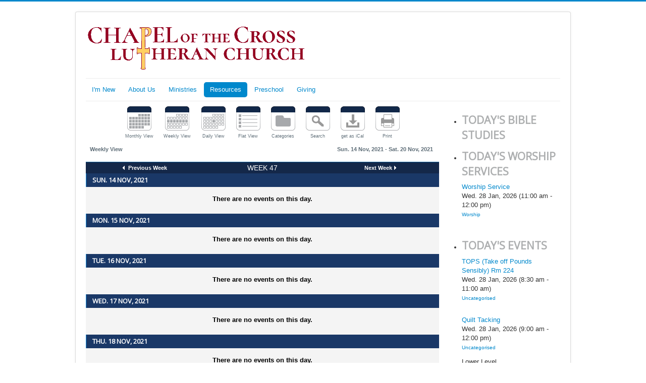

--- FILE ---
content_type: text/html; charset=utf-8
request_url: https://chapelofthecrosslutheran.org/index.php/mm-resources/calendar/week?date=2021-11-14
body_size: 6612
content:
<!DOCTYPE html>
<html lang="en-gb" dir="ltr">
<head>
	<meta name="viewport" content="width=device-width, initial-scale=1.0" />
	<meta charset="utf-8" />
	<base href="https://chapelofthecrosslutheran.org/index.php/mm-resources/calendar/week" />
	<meta name="keywords" content="Chapel of the Cross, Chapel, Cross, Lutheran, Church, St. Charles, St. Peters, MO, Missouri, Saint Charles, Saint Peters, LCMS, Traditional Service, Fellowship, Children, Sunday School, Bible Class, Ministries, Volunteer, Sermons, Message, Calendar, Missions, Community, Join, Resources, Whats Happening, Newsletter, Youth, Worship, preschool, Preschool, St. Charles, st charles" />
	<meta name="robots" content="noindex, nofollow" />
	<meta name="description" content="Chapel of the Cross Lutheran Church in St. Peters, Missouri (MO), Member Lutheran Church - Missouri Synod (LCMS)" />
	<meta name="generator" content="Joomla! - Open Source Content Management" />
	<title>Chapel of the Cross Lutheran - St Peters</title>
	<link href="/index.php/mm-resources/calendar/week?date=2021-11-14&amp;format=feed&amp;type=rss&amp;start=0" rel="alternate" type="application/rss+xml" title="RSS 2.0" />
	<link href="/index.php/mm-resources/calendar/week?date=2021-11-14&amp;format=feed&amp;type=atom&amp;start=0" rel="alternate" type="application/atom+xml" title="Atom 1.0" />
	<link href="/templates/protostar/favicon.ico" rel="shortcut icon" type="image/vnd.microsoft.icon" />
	<link href="/media/com_jcalpro/css/common.css" rel="stylesheet" />
	<link href="/media/com_jcalpro/css/default.css" rel="stylesheet" />
	<link href="/media/system/css/calendar-jos.css?b9cfe0797a26c381cd15de24e1fd4c0b" rel="stylesheet" title="Green" media="all" />
	<link href="/templates/protostar/css/template.css?b9cfe0797a26c381cd15de24e1fd4c0b" rel="stylesheet" />
	<link href="https://fonts.googleapis.com/css?family=Open+Sans" rel="stylesheet" />
	<link href="/templates/protostar/css/user.css?b9cfe0797a26c381cd15de24e1fd4c0b" rel="stylesheet" />
	<link href="/media/com_jcalpro/modules/flex/css/default.css" rel="stylesheet" />
	<link href="/media/com_jcalpro/modules/events/css/default.css" rel="stylesheet" />
	<style>

	h1, h2, h3, h4, h5, h6, .site-title {
		font-family: 'Open Sans', sans-serif;
	}
	body.site {
		border-top: 3px solid #0088cc;
		background-color: #ffffff;
	}
	a {
		color: #0088cc;
	}
	.nav-list > .active > a,
	.nav-list > .active > a:hover,
	.dropdown-menu li > a:hover,
	.dropdown-menu .active > a,
	.dropdown-menu .active > a:hover,
	.nav-pills > .active > a,
	.nav-pills > .active > a:hover,
	.btn-primary {
		background: #0088cc;
	}
	</style>
	<script type="application/json" class="joomla-script-options new">{"csrf.token":"bef70e9a3ec27c1e0164aa8e8fc8de6a","system.paths":{"root":"","base":""}}</script>
	<script src="/media/jui/js/jquery.min.js?b9cfe0797a26c381cd15de24e1fd4c0b"></script>
	<script src="/media/jui/js/jquery-noconflict.js?b9cfe0797a26c381cd15de24e1fd4c0b"></script>
	<script src="/media/jui/js/jquery-migrate.min.js?b9cfe0797a26c381cd15de24e1fd4c0b"></script>
	<script src="/media/jui/js/bootstrap.min.js?b9cfe0797a26c381cd15de24e1fd4c0b"></script>
	<script src="/media/com_jcalpro/js/jcalpro.min.js"></script>
	<script src="/media/system/js/calendar.js?b9cfe0797a26c381cd15de24e1fd4c0b"></script>
	<script src="/media/system/js/calendar-setup.js?b9cfe0797a26c381cd15de24e1fd4c0b"></script>
	<script src="/media/com_jcalpro/js/ajax.js"></script>
	<script src="/templates/protostar/js/template.js?b9cfe0797a26c381cd15de24e1fd4c0b"></script>
	<!--[if lt IE 9]><script src="/media/jui/js/html5.js?b9cfe0797a26c381cd15de24e1fd4c0b"></script><![endif]-->
	<script src="/media/system/js/mootools-core.js?b9cfe0797a26c381cd15de24e1fd4c0b"></script>
	<script src="/media/system/js/core.js?b9cfe0797a26c381cd15de24e1fd4c0b"></script>
	<script src="/media/system/js/mootools-more.js?b9cfe0797a26c381cd15de24e1fd4c0b"></script>
	<script>
Calendar._DN = ["Sunday","Monday","Tuesday","Wednesday","Thursday","Friday","Saturday","Sunday"]; Calendar._SDN = ["Sun","Mon","Tue","Wed","Thu","Fri","Sat","Sun"]; Calendar._FD = 0; Calendar._MN = ["January","February","March","April","May","June","July","August","September","October","November","December"]; Calendar._SMN = ["Jan","Feb","Mar","Apr","May","Jun","Jul","Aug","Sep","Oct","Nov","Dec"]; Calendar._TT = {"INFO":"About the Calendar","ABOUT":"DHTML Date\/Time Selector\n(c) dynarch.com 20022005 \/ Author: Mihai Bazon\nFor latest version visit: http:\/\/www.dynarch.com\/projects\/calendar\/\nDistributed under GNU LGPL.  See http:\/\/gnu.org\/licenses\/lgpl.html for details.\n\nDate selection:\n- Use the \u00ab and \u00bb buttons to select year\n- Use the < and > buttons to select month\n- Hold mouse button on any of the buttons above for faster selection.","ABOUT_TIME":"\n\nTime selection:\n Click on any of the time parts to increase it\n or Shiftclick to decrease it\n or click and drag for faster selection.","PREV_YEAR":"Select to move to the previous year. Select and hold for a list of years.","PREV_MONTH":"Select to move to the previous month. Select and hold for a list of the months.","GO_TODAY":"Go to today","NEXT_MONTH":"Select to move to the next month. Select and hold for a list of the months.","SEL_DATE":"Select a date.","DRAG_TO_MOVE":"Drag to move.","PART_TODAY":" Today ","DAY_FIRST":"Display %s first","WEEKEND":"0,6","CLOSE":"Close","TODAY":"Today","TIME_PART":"(Shift-)Select or Drag to change the value.","DEF_DATE_FORMAT":"%Y%m%d","TT_DATE_FORMAT":"%a, %b %e","WK":"wk","TIME":"Time:"};jQuery(function($) {
			 $('.hasTip').each(function() {
				var title = $(this).attr('title');
				if (title) {
					var parts = title.split('::', 2);
					var mtelement = document.id(this);
					mtelement.store('tip:title', parts[0]);
					mtelement.store('tip:text', parts[1]);
				}
			});
			var JTooltips = new Tips($('.hasTip').get(), {"maxTitleChars": 50,"fixed": false});
		});
	</script>

</head>
<body class="site com_jcalpro view-events layout-week no-task itemid-264">
	<!-- Body -->
	<div class="body" id="top">
		<div class="container">
			<!-- Header -->
			<header class="header" role="banner">
				<div class="header-inner clearfix">
					<a class="brand pull-left" href="/">
						<img src="https://chapelofthecrosslutheran.org/images/MainPage/Logo/logo.png" alt="Chapel of the Cross Lutheran - St Peters" />											</a>
					<div class="header-search pull-right">
						
					</div>
				</div>
			</header>
							<nav class="navigation" role="navigation">
					<div class="navbar pull-left">
						<a class="btn btn-navbar collapsed" data-toggle="collapse" data-target=".nav-collapse">
							<span class="element-invisible">Toggle Navigation</span>
							<span class="icon-bar"></span>
							<span class="icon-bar"></span>
							<span class="icon-bar"></span>
						</a>
					</div>
					<div class="nav-collapse">
						<ul class="nav menu nav-pills mod-list">
<li class="item-265 deeper parent"><a href="https://chapelofthecrosslutheran.org/index.php/i-m-new" >I'm New</a><ul class="nav-child unstyled small"><li class="item-266"><a href="/index.php/i-m-new/what-to-expect" >What To Expect</a></li><li class="item-225"><a href="/index.php/i-m-new/ourbeliefs" >Our Beliefs</a></li></ul></li><li class="item-218 deeper parent"><a href="/index.php/mm-about-us" >About Us</a><ul class="nav-child unstyled small"><li class="item-224"><a href="/index.php/mm-about-us/ourstaff" >Our Staff</a></li><li class="item-226"><a href="/index.php/mm-about-us/contactus" >Contact Us</a></li><li class="item-325"><a href="/index.php/mm-about-us/chapel-email-blasts" >EMail Blasts</a></li></ul></li><li class="item-219 deeper parent"><a href="/index.php/mm-ministries" >Ministries</a><ul class="nav-child unstyled small"><li class="item-256"><a href="/index.php/mm-ministries/children" >Children 0 - 12</a></li><li class="item-257"><a href="/index.php/mm-ministries/youth" >Youth 13 - 18</a></li><li class="item-321"><a href="/index.php/mm-ministries/adults" >Adults</a></li><li class="item-411"><a href="/index.php/mm-ministries/community-groups" >Community Groups</a></li><li class="item-332"><a href="/index.php/mm-ministries/music" >Music</a></li><li class="item-259"><a href="/index.php/mm-ministries/special-needs" >Special Needs</a></li><li class="item-260"><a href="/index.php/mm-ministries/missions" >Missionaries</a></li></ul></li><li class="item-220 active deeper parent"><a href="/index.php/mm-resources" >Resources</a><ul class="nav-child unstyled small"><li class="item-355"><a href="/index.php/online" >LiveStream</a></li><li class="item-267"><a href="https://chapelofthecrosslutheran.org/pdfs/wh/announcements.pdf" target="_blank" rel="noopener noreferrer">Announcements</a></li><li class="item-262"><a href="https://chapelofthecrosslutheran.org/pdfs/cl/newsletter.pdf" target="_blank" rel="noopener noreferrer">Newsletter</a></li><li class="item-264 current active"><a href="/index.php/mm-resources/calendar" >Calendar</a></li><li class="item-269"><a href="/index.php/mm-resources/lutheran-resources" >Lutheran Resources</a></li><li class="item-298"><a href="https://chapelofthecross.ctrn.co/" target="_blank" rel="noopener noreferrer">Membership Directory</a></li></ul></li><li class="item-221"><a href="http://www.cotcpreschool.com/" target="_blank" rel="noopener noreferrer">Preschool</a></li><li class="item-222"><a href="/index.php/mm-giving" >Giving</a></li></ul>

					</div>
				</nav>
						
			<div class="row-fluid">
								<main id="content" role="main" class="span9">
					<!-- Begin Content -->
					
					<div id="system-message-container">
	</div>

					
<div id="jcl_component" class="jcl_component jcl_bootstrap jcl_view_events jcl_layout_week">
<div class="jcl_toolbar">
		<div class="jcl_toolbar_buttons">
	<a title="Monthly View" href="/index.php/mm-resources/calendar?date=2021-11-01" class="jcl_toolbar_button jcl_toolbar_button_month">Monthly View</a>
<a title="Weekly View" href="/index.php/mm-resources/calendar/week?date=2021-11-14" class="jcl_toolbar_button jcl_toolbar_button_week">Weekly View</a>
<a title="Daily View" href="/index.php/mm-resources/calendar/day?date=2021-11-14" class="jcl_toolbar_button jcl_toolbar_button_day">Daily View</a>
<a title="Flat View" href="/index.php/mm-resources/calendar/flat?date=2021-11-01" class="jcl_toolbar_button jcl_toolbar_button_flat">Flat View</a>
<a title="Categories" href="/index.php/mm-resources/calendar/categories" class="jcl_toolbar_button jcl_toolbar_button_categories">Categories</a>
<a title="Search" href="/index.php/mm-resources/calendar/search" class="jcl_toolbar_button jcl_toolbar_button_search">Search</a>
<a title="get as iCal" href="https://chapelofthecrosslutheran.org/index.php/mm-resources/calendar/week?date=2021-11-14&amp;format=ical" class="jcl_toolbar_button jcl_toolbar_button_ical noajax">get as iCal</a>
<a title="Print" href="https://chapelofthecrosslutheran.org/index.php/mm-resources/calendar/week?date=2021-11-14&amp;tmpl=component&amp;print=1" class="jcl_toolbar_button jcl_toolbar_button_print noajax" rel="nofollow" onclick="jclPrintWindow=window.open(&#039;\x68\x74\x74\x70\x73\x3a\x2f\x2f\x63\x68\x61\x70\x65\x6c\x6f\x66\x74\x68\x65\x63\x72\x6f\x73\x73\x6c\x75\x74\x68\x65\x72\x61\x6e\x2e\x6f\x72\x67\x2f\x69\x6e\x64\x65\x78\x2e\x70\x68\x70\x2f\x6d\x6d\x2d\x72\x65\x73\x6f\x75\x72\x63\x65\x73\x2f\x63\x61\x6c\x65\x6e\x64\x61\x72\x2f\x77\x65\x65\x6b\x3f\x64\x61\x74\x65\x3d\x32\x30\x32\x31\x2d\x31\x31\x2d\x31\x34\x26\x74\x6d\x70\x6c\x3d\x63\x6f\x6d\x70\x6f\x6e\x65\x6e\x74\x26\x70\x72\x69\x6e\x74\x3d\x31&#039;,&#039;jclPrintWindow&#039;,&#039;toolbar=no,location=no,directories=no,status=no,menubar=yes,scrollbars=yes,resizable=yes,width=800,height=600&#039;); return false;" target="_blank">Print</a>
	</div>
		</div>
	<div class="jcl_week">
		<div class="jcl_center">
			<div class="jcl_mainview">
<div class="jcl_subtitlebar">
	<div class="jcl_left">Weekly View</div>
	<div class="jcl_right ajaxheader">Sun. 14 Nov, 2021 - Sat. 20 Nov, 2021</div>
	<div class="jcl_clear"><!--  --></div>
</div>
<div class="jcl_navbar">
	<div class="jcl_nav jcl_previous jcl_left">
		&nbsp;<a class="ajaxlayoutlink ajaxprev" href="/index.php/mm-resources/calendar/week?date=2021-11-07">
		Previous Week</a>
	</div>
	<div class="jcl_nav jcl_current jcl_left">
		<div class="ajaxcurrent" id="jcl_nav_calendar_date_button">Week 47</div>
		<input type="hidden" id="jcl_nav_calendar_date" value="" />
	</div>
	<div class="jcl_nav jcl_next jcl_left">
		<a class="ajaxlayoutlink ajaxnext" href="/index.php/mm-resources/calendar/week?date=2021-11-21">
		Next Week</a>&nbsp;
	</div>
	<div class="jcl_clear"><!--  --></div>
</div>
<div class="jcl_clear"><!--  --></div>
<script type="text/javascript">
JCalPro.onLoad(function(){
	Calendar.setup({
		inputField: 'jcl_nav_calendar_date',
		ifFormat: '%Y-%m-%d',
		button: 'jcl_nav_calendar_date_button',
		align: "Bl",
		singleClick: true,
		date: new Date('2021-11-14'),
		onUpdate: function(cal) {
			var yyyy = cal.date.getFullYear().toString()
			,   mm   = (cal.date.getMonth()+1).toString()
			,   dd   = cal.date.getDate().toString()
			,   date = yyyy + '-' + (mm[1]?mm:"0"+mm[0]) + '-' + (dd[1]?dd:"0"+dd[0])
			;
			if ('undefined' == typeof window.jcl_ajax_mode_active) {
				var url = window.location.href;
				// no variables at all
				if (!url.match(/\?/)) {
					window.location.href = url + '?date=' + date;
				}
				// variables
				else {
					if (url.match(/date\=/)) {
						url = url.replace(/date\=[0-9]{4}\-[0-9]{2}\-[0-9]{2}/, 'date=' + date);
						window.location.href = url;
					}
					else {
						window.location.href = url + '&date=' + date;
					}
				}
				return;
			}
			window.location.hash = date;
		}
	});
});
</script>
<div id="jcl_layout_body">	<h2 class="jcl_header"><a id="w1" name="w1"><!--  --></a>Sun. 14 Nov, 2021</h2>
<div class="jcl_row">
	<div class="jcl_message">There are no events on this day.</div>
</div>
	<h2 class="jcl_header"><a id="w2" name="w2"><!--  --></a>Mon. 15 Nov, 2021</h2>
<div class="jcl_row">
	<div class="jcl_message">There are no events on this day.</div>
</div>
	<h2 class="jcl_header"><a id="w3" name="w3"><!--  --></a>Tue. 16 Nov, 2021</h2>
<div class="jcl_row">
	<div class="jcl_message">There are no events on this day.</div>
</div>
	<h2 class="jcl_header"><a id="w4" name="w4"><!--  --></a>Wed. 17 Nov, 2021</h2>
<div class="jcl_row">
	<div class="jcl_message">There are no events on this day.</div>
</div>
	<h2 class="jcl_header"><a id="w5" name="w5"><!--  --></a>Thu. 18 Nov, 2021</h2>
<div class="jcl_row">
	<div class="jcl_message">There are no events on this day.</div>
</div>
	<h2 class="jcl_header"><a id="w6" name="w6"><!--  --></a>Fri. 19 Nov, 2021</h2>
<div class="jcl_row">
	<div class="jcl_message">There are no events on this day.</div>
</div>
	<h2 class="jcl_header"><a id="w7" name="w7"><!--  --></a>Sat. 20 Nov, 2021</h2>
<div class="jcl_row">
	<div class="jcl_message">There are no events on this day.</div>
</div>
<div class="jcal_categories">
	<h3>Categories</h3>
		<div class="jcal_category">
		<div class="jcal_category_color" style="background-color: #d7f705">&nbsp;</div>
		<div class="jcal_category_title"><a href="/index.php/mm-resources/calendar/57-andrew-pelley-library">Andrew Pelley Library</a></div>
	</div>
		<div class="jcal_category">
		<div class="jcal_category_color" style="background-color: #342aeb">&nbsp;</div>
		<div class="jcal_category_title"><a href="/index.php/mm-resources/calendar/58-bible-studies">Bible Studies</a></div>
	</div>
		<div class="jcal_category">
		<div class="jcal_category_color" style="background-color: #2184cd">&nbsp;</div>
		<div class="jcal_category_title"><a href="/index.php/mm-resources/calendar/42-gym">Gym</a></div>
	</div>
		<div class="jcal_category">
		<div class="jcal_category_color" style="background-color: #21cf6f">&nbsp;</div>
		<div class="jcal_category_title"><a href="/index.php/mm-resources/calendar/60-girlfriend-gathering">Girlfriend Gathering</a></div>
	</div>
		<div class="jcal_category">
		<div class="jcal_category_color" style="background-color: #2184cd">&nbsp;</div>
		<div class="jcal_category_title"><a href="/index.php/mm-resources/calendar/62-music-ministry">Music Ministry</a></div>
	</div>
		<div class="jcal_category">
		<div class="jcal_category_color" style="background-color: #9821cf">&nbsp;</div>
		<div class="jcal_category_title"><a href="/index.php/mm-resources/calendar/63-preschool">Preschool</a></div>
	</div>
		<div class="jcal_category">
		<div class="jcal_category_color" style="background-color: #2228d6">&nbsp;</div>
		<div class="jcal_category_title"><a href="/index.php/mm-resources/calendar/61-youth-group">Youth Group</a></div>
	</div>
		<div class="jcal_category">
		<div class="jcal_category_color" style="background-color: #21cf7e">&nbsp;</div>
		<div class="jcal_category_title"><a href="/index.php/mm-resources/calendar/64-worship">Worship</a></div>
	</div>
		<div class="jcal_category">
		<div class="jcal_category_color" style="background-color: #e5f771">&nbsp;</div>
		<div class="jcal_category_title"><a href="/index.php/mm-resources/calendar/38-uncategorised">Uncategorised</a></div>
	</div>
		<div class="jcal_category">
		<div class="jcal_category_color" style="background-color: #2184cd">&nbsp;</div>
		<div class="jcal_category_title"><a href="/index.php/mm-resources/calendar/38-uncategorised/82-kitchen">Kitchen</a></div>
	</div>
		<div class="jcal_category">
		<div class="jcal_category_color" style="background-color: #4c83eb">&nbsp;</div>
		<div class="jcal_category_title"><a href="/index.php/mm-resources/calendar/65-advent">Mid-Week Advent Worship Service</a></div>
	</div>
		<div class="jcal_category">
		<div class="jcal_category_color" style="background-color: #21cf6f">&nbsp;</div>
		<div class="jcal_category_title"><a href="/index.php/mm-resources/calendar/74-men-s-ministry">Men&#039;s Ministry</a></div>
	</div>
		<div class="jcal_category">
		<div class="jcal_category_color" style="background-color: #21cf6f">&nbsp;</div>
		<div class="jcal_category_title"><a href="/index.php/mm-resources/calendar/75-women-s-ministry">Women&#039;s Ministry</a></div>
	</div>
		<div class="jcal_category">
		<div class="jcal_category_color" style="background-color: #2184cd">&nbsp;</div>
		<div class="jcal_category_title"><a href="/index.php/mm-resources/calendar/79-community-groups">Community Groups</a></div>
	</div>
		<div class="jcl_clear"><!--  --></div>
</div>
</div>			</div>
		</div>

<div class="jcl_search_form jcl_center">
	<h3>Search Calendar</h3>
	<div class="jcl_search_form_search">
		<form action="/index.php/mm-resources/calendar/search-search" method="post">
			<input type="text" name="searchword" class="inputbox" value="Type in some keywords..." onfocus="if(this.value == '\x54\x79\x70\x65\x20\x69\x6e\x20\x73\x6f\x6d\x65\x20\x6b\x65\x79\x77\x6f\x72\x64\x73\x2e\x2e\x2e') this.value='';" onblur="if(!this.value) this.value = '\x54\x79\x70\x65\x20\x69\x6e\x20\x73\x6f\x6d\x65\x20\x6b\x65\x79\x77\x6f\x72\x64\x73\x2e\x2e\x2e';" size="25" />
			<input type="submit" value="Go" class="button" />
		</form>
	</div>
</div>

	</div>

</div>


					<div class="clearfix"></div>
					
					<!-- End Content -->
				</main>
									<div id="aside" class="span3">
						<!-- Begin Right Sidebar -->
						<div id="jcalpro_flex_182" class="jcalpro_flex jcalpro_flex_vertical">
<ul><li class="jcalpro_flex_pane">
				<h4>Today&#039;s Bible Studies</h4><div class="jcalpro_events">
    </div>
</li><li class="jcalpro_flex_pane">
				<h4>Today&#039;s Worship Services</h4><div class="jcalpro_events">
        <ul class="jcalpro_events">
                    <li class="jcalpro_events_event jcalpro_cal_icon_0">
                
                <div class="jcalpro_events_col_details">
                                        <span class="jcalpro_events_link"><a href="/index.php/mm-resources/calendar/64-worship/33358-worship-service" title="Worship Service">Worship Service</a></span><span class="jcalpro_events_date">Wed. 28 Jan, 2026 (11:00 am - 12:00 pm)</span><span class="jcalpro_events_category"><a href="/index.php/mm-resources/calendar/64-worship" >Worship</a></span><span class="jcalpro_events_description"></span>                </div><!-- .jcalpro_events_col_details -->
            </li>
                    </ul>
        </div>
</li><li class="jcalpro_flex_pane">
				<h4>Today&#039;s Events</h4><div class="jcalpro_events">
        <ul class="jcalpro_events">
                    <li class="jcalpro_events_event jcalpro_cal_icon_0">
                
                <div class="jcalpro_events_col_details">
                                        <span class="jcalpro_events_link"><a href="/index.php/mm-resources/calendar/38-uncategorised/42500-tops-take-off-pounds-sensibly-rm-224" title="TOPS (Take off Pounds Sensibly) Rm 224">TOPS (Take off Pounds Sensibly) Rm 224</a></span><span class="jcalpro_events_date">Wed. 28 Jan, 2026 (8:30 am - 11:00 am)</span><span class="jcalpro_events_category"><a href="/index.php/mm-resources/calendar/38-uncategorised" >Uncategorised</a></span><span class="jcalpro_events_description"></span>                </div><!-- .jcalpro_events_col_details -->
            </li>
                        <li class="jcalpro_events_event jcalpro_cal_icon_0">
                
                <div class="jcalpro_events_col_details">
                                        <span class="jcalpro_events_link"><a href="/index.php/mm-resources/calendar/38-uncategorised/49092-quilt-tacking" title="Quilt Tacking">Quilt Tacking</a></span><span class="jcalpro_events_date">Wed. 28 Jan, 2026 (9:00 am - 12:00 pm)</span><span class="jcalpro_events_category"><a href="/index.php/mm-resources/calendar/38-uncategorised" >Uncategorised</a></span><span class="jcalpro_events_description">Lower Level </span>                </div><!-- .jcalpro_events_col_details -->
            </li>
                        <li class="jcalpro_events_event jcalpro_cal_icon_0">
                
                <div class="jcalpro_events_col_details">
                                        <span class="jcalpro_events_link"><a href="/index.php/mm-resources/calendar/38-uncategorised/48096-aa-room-114" title="AA Room 114">AA Room 114</a></span><span class="jcalpro_events_date">Wed. 28 Jan, 2026 (9:30 am - 11:00 am)</span><span class="jcalpro_events_category"><a href="/index.php/mm-resources/calendar/38-uncategorised" >Uncategorised</a></span><span class="jcalpro_events_description"></span>                </div><!-- .jcalpro_events_col_details -->
            </li>
                        <li class="jcalpro_events_event jcalpro_cal_icon_0">
                
                <div class="jcalpro_events_col_details">
                                        <span class="jcalpro_events_link"><a href="/index.php/mm-resources/calendar/42-gym/48556-zumba-in-gym" title="Zumba in Gym">Zumba in Gym</a></span><span class="jcalpro_events_date">Wed. 28 Jan, 2026 (4:15 pm - 5:15 pm)</span><span class="jcalpro_events_category"><a href="/index.php/mm-resources/calendar/42-gym" >Gym</a></span><span class="jcalpro_events_description">Robbie</span>                </div><!-- .jcalpro_events_col_details -->
            </li>
                        <li class="jcalpro_events_event jcalpro_cal_icon_0">
                
                <div class="jcalpro_events_col_details">
                                        <span class="jcalpro_events_link"><a href="/index.php/mm-resources/calendar/61-youth-group/49407-confirmation-winter-module" title="Confirmation Winter Module">Confirmation Winter Module</a></span><span class="jcalpro_events_date">Wed. 28 Jan, 2026 (6:30 pm - 8:00 pm)</span><span class="jcalpro_events_category"><a href="/index.php/mm-resources/calendar/61-youth-group" >Youth Group</a></span><span class="jcalpro_events_description"></span>                </div><!-- .jcalpro_events_col_details -->
            </li>
                    </ul>
        </div>
</li></ul>	<div class="clr clear"></div>

	
</div>

						<!-- End Right Sidebar -->
					</div>
							</div>
		</div>
	</div>
	<!-- Footer -->
	<footer class="footer" role="contentinfo">
		<div class="container">
			<hr />
			
			<p class="pull-right">
				<a href="#top" id="back-top">
					Back to Top				</a>
			</p>
			<p>
				&copy; 2026 Chapel of the Cross Lutheran - St Peters			</p>
		</div>
	</footer>
	
<noscript><strong>JavaScript is currently disabled.</strong>Please enable it for a better experience of <a href="http://2glux.com/projects/jumi">Jumi</a>.</noscript></body>
</html>


--- FILE ---
content_type: text/html; charset=utf-8
request_url: https://chapelofthecrosslutheran.org/index.php/mm-resources/calendar/week?date=2021-11-14
body_size: 1436
content:
	<h2 class="jcl_header"><a id="w1" name="w1"><!--  --></a>Sun. 7 Nov, 2021</h2>
<div class="jcl_row">
	<div class="jcl_message">There are no events on this day.</div>
</div>
	<h2 class="jcl_header"><a id="w2" name="w2"><!--  --></a>Mon. 8 Nov, 2021</h2>
<div class="jcl_row">
	<div class="jcl_message">There are no events on this day.</div>
</div>
	<h2 class="jcl_header"><a id="w3" name="w3"><!--  --></a>Tue. 9 Nov, 2021</h2>
<div class="jcl_row">
	<div class="jcl_message">There are no events on this day.</div>
</div>
	<h2 class="jcl_header"><a id="w4" name="w4"><!--  --></a>Wed. 10 Nov, 2021</h2>
<div class="jcl_row">
	<div class="jcl_message">There are no events on this day.</div>
</div>
	<h2 class="jcl_header"><a id="w5" name="w5"><!--  --></a>Thu. 11 Nov, 2021</h2>
<div class="jcl_row">
	<div class="jcl_message">There are no events on this day.</div>
</div>
	<h2 class="jcl_header"><a id="w6" name="w6"><!--  --></a>Fri. 12 Nov, 2021</h2>
<div class="jcl_row">
	<div class="jcl_message">There are no events on this day.</div>
</div>
	<h2 class="jcl_header"><a id="w7" name="w7"><!--  --></a>Sat. 13 Nov, 2021</h2>
<div class="jcl_row">
	<div class="jcl_message">There are no events on this day.</div>
</div>
<div class="jcal_categories">
	<h3>Categories</h3>
		<div class="jcal_category">
		<div class="jcal_category_color" style="background-color: #d7f705">&nbsp;</div>
		<div class="jcal_category_title"><a href="/index.php/mm-resources/calendar/57-andrew-pelley-library">Andrew Pelley Library</a></div>
	</div>
		<div class="jcal_category">
		<div class="jcal_category_color" style="background-color: #342aeb">&nbsp;</div>
		<div class="jcal_category_title"><a href="/index.php/mm-resources/calendar/58-bible-studies">Bible Studies</a></div>
	</div>
		<div class="jcal_category">
		<div class="jcal_category_color" style="background-color: #2184cd">&nbsp;</div>
		<div class="jcal_category_title"><a href="/index.php/mm-resources/calendar/42-gym">Gym</a></div>
	</div>
		<div class="jcal_category">
		<div class="jcal_category_color" style="background-color: #21cf6f">&nbsp;</div>
		<div class="jcal_category_title"><a href="/index.php/mm-resources/calendar/60-girlfriend-gathering">Girlfriend Gathering</a></div>
	</div>
		<div class="jcal_category">
		<div class="jcal_category_color" style="background-color: #2184cd">&nbsp;</div>
		<div class="jcal_category_title"><a href="/index.php/mm-resources/calendar/62-music-ministry">Music Ministry</a></div>
	</div>
		<div class="jcal_category">
		<div class="jcal_category_color" style="background-color: #9821cf">&nbsp;</div>
		<div class="jcal_category_title"><a href="/index.php/mm-resources/calendar/63-preschool">Preschool</a></div>
	</div>
		<div class="jcal_category">
		<div class="jcal_category_color" style="background-color: #2228d6">&nbsp;</div>
		<div class="jcal_category_title"><a href="/index.php/mm-resources/calendar/61-youth-group">Youth Group</a></div>
	</div>
		<div class="jcal_category">
		<div class="jcal_category_color" style="background-color: #21cf7e">&nbsp;</div>
		<div class="jcal_category_title"><a href="/index.php/mm-resources/calendar/64-worship">Worship</a></div>
	</div>
		<div class="jcal_category">
		<div class="jcal_category_color" style="background-color: #e5f771">&nbsp;</div>
		<div class="jcal_category_title"><a href="/index.php/mm-resources/calendar/38-uncategorised">Uncategorised</a></div>
	</div>
		<div class="jcal_category">
		<div class="jcal_category_color" style="background-color: #2184cd">&nbsp;</div>
		<div class="jcal_category_title"><a href="/index.php/mm-resources/calendar/38-uncategorised/82-kitchen">Kitchen</a></div>
	</div>
		<div class="jcal_category">
		<div class="jcal_category_color" style="background-color: #4c83eb">&nbsp;</div>
		<div class="jcal_category_title"><a href="/index.php/mm-resources/calendar/65-advent">Mid-Week Advent Worship Service</a></div>
	</div>
		<div class="jcal_category">
		<div class="jcal_category_color" style="background-color: #21cf6f">&nbsp;</div>
		<div class="jcal_category_title"><a href="/index.php/mm-resources/calendar/74-men-s-ministry">Men&#039;s Ministry</a></div>
	</div>
		<div class="jcal_category">
		<div class="jcal_category_color" style="background-color: #21cf6f">&nbsp;</div>
		<div class="jcal_category_title"><a href="/index.php/mm-resources/calendar/75-women-s-ministry">Women&#039;s Ministry</a></div>
	</div>
		<div class="jcal_category">
		<div class="jcal_category_color" style="background-color: #2184cd">&nbsp;</div>
		<div class="jcal_category_title"><a href="/index.php/mm-resources/calendar/79-community-groups">Community Groups</a></div>
	</div>
		<div class="jcl_clear"><!--  --></div>
</div>
<div style="display:none;">
	<form action="" method="post" id="jcl_layout_values">
		<input type="hidden" id="jcl_layout_value_next_href" value="#2021-11-14" />
		<input type="hidden" id="jcl_layout_value_next_text" value="Next Week" />
		<input type="hidden" id="jcl_layout_value_prev_href" value="#2021-10-31" />
		<input type="hidden" id="jcl_layout_value_prev_text" value="Previous Week" />
		<input type="hidden" id="jcl_layout_value_header_text" value="Sun. 7 Nov, 2021 - Sat. 13 Nov, 2021" />
		<input type="hidden" id="jcl_layout_value_current_text" value="Week 46" />
		<input type="hidden" id="jcl_layout_value_date" value="2021-11-07" />
		<div id="jcl_layout_toolbar"><div class="jcl_toolbar">
		<div class="jcl_toolbar_buttons">
	<a title="Monthly View" href="/index.php/mm-resources/calendar?date=2021-11-01" class="jcl_toolbar_button jcl_toolbar_button_month">Monthly View</a>
<a title="Weekly View" href="/index.php/mm-resources/calendar/week?date=2021-11-07" class="jcl_toolbar_button jcl_toolbar_button_week">Weekly View</a>
<a title="Daily View" href="/index.php/mm-resources/calendar/day?date=2021-11-07" class="jcl_toolbar_button jcl_toolbar_button_day">Daily View</a>
<a title="Flat View" href="/index.php/mm-resources/calendar/flat?date=2021-11-01" class="jcl_toolbar_button jcl_toolbar_button_flat">Flat View</a>
<a title="Categories" href="/index.php/mm-resources/calendar/categories" class="jcl_toolbar_button jcl_toolbar_button_categories">Categories</a>
<a title="Search" href="/index.php/mm-resources/calendar/search" class="jcl_toolbar_button jcl_toolbar_button_search">Search</a>
<a title="get as iCal" href="https://chapelofthecrosslutheran.org/index.php/mm-resources/calendar/week?date=2021-11-07&amp;format=ical" class="jcl_toolbar_button jcl_toolbar_button_ical noajax">get as iCal</a>
<a title="Print" href="https://chapelofthecrosslutheran.org/index.php/mm-resources/calendar/week?date=2021-11-07&amp;tmpl=component&amp;print=1" class="jcl_toolbar_button jcl_toolbar_button_print noajax" rel="nofollow" onclick="jclPrintWindow=window.open(&#039;\x68\x74\x74\x70\x73\x3a\x2f\x2f\x63\x68\x61\x70\x65\x6c\x6f\x66\x74\x68\x65\x63\x72\x6f\x73\x73\x6c\x75\x74\x68\x65\x72\x61\x6e\x2e\x6f\x72\x67\x2f\x69\x6e\x64\x65\x78\x2e\x70\x68\x70\x2f\x6d\x6d\x2d\x72\x65\x73\x6f\x75\x72\x63\x65\x73\x2f\x63\x61\x6c\x65\x6e\x64\x61\x72\x2f\x77\x65\x65\x6b\x3f\x64\x61\x74\x65\x3d\x32\x30\x32\x31\x2d\x31\x31\x2d\x30\x37\x26\x74\x6d\x70\x6c\x3d\x63\x6f\x6d\x70\x6f\x6e\x65\x6e\x74\x26\x70\x72\x69\x6e\x74\x3d\x31&#039;,&#039;jclPrintWindow&#039;,&#039;toolbar=no,location=no,directories=no,status=no,menubar=yes,scrollbars=yes,resizable=yes,width=800,height=600&#039;); return false;" target="_blank">Print</a>
	</div>
		</div>
</div>
	</form>
</div>


--- FILE ---
content_type: text/html; charset=utf-8
request_url: https://chapelofthecrosslutheran.org/index.php/mm-resources/calendar/week?date=2021-11-14
body_size: 1431
content:
	<h2 class="jcl_header"><a id="w1" name="w1"><!--  --></a>Sun. 21 Nov, 2021</h2>
<div class="jcl_row">
	<div class="jcl_message">There are no events on this day.</div>
</div>
	<h2 class="jcl_header"><a id="w2" name="w2"><!--  --></a>Mon. 22 Nov, 2021</h2>
<div class="jcl_row">
	<div class="jcl_message">There are no events on this day.</div>
</div>
	<h2 class="jcl_header"><a id="w3" name="w3"><!--  --></a>Tue. 23 Nov, 2021</h2>
<div class="jcl_row">
	<div class="jcl_message">There are no events on this day.</div>
</div>
	<h2 class="jcl_header"><a id="w4" name="w4"><!--  --></a>Wed. 24 Nov, 2021</h2>
<div class="jcl_row">
	<div class="jcl_message">There are no events on this day.</div>
</div>
	<h2 class="jcl_header"><a id="w5" name="w5"><!--  --></a>Thu. 25 Nov, 2021</h2>
<div class="jcl_row">
	<div class="jcl_message">There are no events on this day.</div>
</div>
	<h2 class="jcl_header"><a id="w6" name="w6"><!--  --></a>Fri. 26 Nov, 2021</h2>
<div class="jcl_row">
	<div class="jcl_message">There are no events on this day.</div>
</div>
	<h2 class="jcl_header"><a id="w7" name="w7"><!--  --></a>Sat. 27 Nov, 2021</h2>
<div class="jcl_row">
	<div class="jcl_message">There are no events on this day.</div>
</div>
<div class="jcal_categories">
	<h3>Categories</h3>
		<div class="jcal_category">
		<div class="jcal_category_color" style="background-color: #d7f705">&nbsp;</div>
		<div class="jcal_category_title"><a href="/index.php/mm-resources/calendar/57-andrew-pelley-library">Andrew Pelley Library</a></div>
	</div>
		<div class="jcal_category">
		<div class="jcal_category_color" style="background-color: #342aeb">&nbsp;</div>
		<div class="jcal_category_title"><a href="/index.php/mm-resources/calendar/58-bible-studies">Bible Studies</a></div>
	</div>
		<div class="jcal_category">
		<div class="jcal_category_color" style="background-color: #2184cd">&nbsp;</div>
		<div class="jcal_category_title"><a href="/index.php/mm-resources/calendar/42-gym">Gym</a></div>
	</div>
		<div class="jcal_category">
		<div class="jcal_category_color" style="background-color: #21cf6f">&nbsp;</div>
		<div class="jcal_category_title"><a href="/index.php/mm-resources/calendar/60-girlfriend-gathering">Girlfriend Gathering</a></div>
	</div>
		<div class="jcal_category">
		<div class="jcal_category_color" style="background-color: #2184cd">&nbsp;</div>
		<div class="jcal_category_title"><a href="/index.php/mm-resources/calendar/62-music-ministry">Music Ministry</a></div>
	</div>
		<div class="jcal_category">
		<div class="jcal_category_color" style="background-color: #9821cf">&nbsp;</div>
		<div class="jcal_category_title"><a href="/index.php/mm-resources/calendar/63-preschool">Preschool</a></div>
	</div>
		<div class="jcal_category">
		<div class="jcal_category_color" style="background-color: #2228d6">&nbsp;</div>
		<div class="jcal_category_title"><a href="/index.php/mm-resources/calendar/61-youth-group">Youth Group</a></div>
	</div>
		<div class="jcal_category">
		<div class="jcal_category_color" style="background-color: #21cf7e">&nbsp;</div>
		<div class="jcal_category_title"><a href="/index.php/mm-resources/calendar/64-worship">Worship</a></div>
	</div>
		<div class="jcal_category">
		<div class="jcal_category_color" style="background-color: #e5f771">&nbsp;</div>
		<div class="jcal_category_title"><a href="/index.php/mm-resources/calendar/38-uncategorised">Uncategorised</a></div>
	</div>
		<div class="jcal_category">
		<div class="jcal_category_color" style="background-color: #2184cd">&nbsp;</div>
		<div class="jcal_category_title"><a href="/index.php/mm-resources/calendar/38-uncategorised/82-kitchen">Kitchen</a></div>
	</div>
		<div class="jcal_category">
		<div class="jcal_category_color" style="background-color: #4c83eb">&nbsp;</div>
		<div class="jcal_category_title"><a href="/index.php/mm-resources/calendar/65-advent">Mid-Week Advent Worship Service</a></div>
	</div>
		<div class="jcal_category">
		<div class="jcal_category_color" style="background-color: #21cf6f">&nbsp;</div>
		<div class="jcal_category_title"><a href="/index.php/mm-resources/calendar/74-men-s-ministry">Men&#039;s Ministry</a></div>
	</div>
		<div class="jcal_category">
		<div class="jcal_category_color" style="background-color: #21cf6f">&nbsp;</div>
		<div class="jcal_category_title"><a href="/index.php/mm-resources/calendar/75-women-s-ministry">Women&#039;s Ministry</a></div>
	</div>
		<div class="jcal_category">
		<div class="jcal_category_color" style="background-color: #2184cd">&nbsp;</div>
		<div class="jcal_category_title"><a href="/index.php/mm-resources/calendar/79-community-groups">Community Groups</a></div>
	</div>
		<div class="jcl_clear"><!--  --></div>
</div>
<div style="display:none;">
	<form action="" method="post" id="jcl_layout_values">
		<input type="hidden" id="jcl_layout_value_next_href" value="#2021-11-28" />
		<input type="hidden" id="jcl_layout_value_next_text" value="Next Week" />
		<input type="hidden" id="jcl_layout_value_prev_href" value="#2021-11-14" />
		<input type="hidden" id="jcl_layout_value_prev_text" value="Previous Week" />
		<input type="hidden" id="jcl_layout_value_header_text" value="Sun. 21 Nov, 2021 - Sat. 27 Nov, 2021" />
		<input type="hidden" id="jcl_layout_value_current_text" value="Week 48" />
		<input type="hidden" id="jcl_layout_value_date" value="2021-11-21" />
		<div id="jcl_layout_toolbar"><div class="jcl_toolbar">
		<div class="jcl_toolbar_buttons">
	<a title="Monthly View" href="/index.php/mm-resources/calendar?date=2021-11-01" class="jcl_toolbar_button jcl_toolbar_button_month">Monthly View</a>
<a title="Weekly View" href="/index.php/mm-resources/calendar/week?date=2021-11-21" class="jcl_toolbar_button jcl_toolbar_button_week">Weekly View</a>
<a title="Daily View" href="/index.php/mm-resources/calendar/day?date=2021-11-21" class="jcl_toolbar_button jcl_toolbar_button_day">Daily View</a>
<a title="Flat View" href="/index.php/mm-resources/calendar/flat?date=2021-11-01" class="jcl_toolbar_button jcl_toolbar_button_flat">Flat View</a>
<a title="Categories" href="/index.php/mm-resources/calendar/categories" class="jcl_toolbar_button jcl_toolbar_button_categories">Categories</a>
<a title="Search" href="/index.php/mm-resources/calendar/search" class="jcl_toolbar_button jcl_toolbar_button_search">Search</a>
<a title="get as iCal" href="https://chapelofthecrosslutheran.org/index.php/mm-resources/calendar/week?date=2021-11-21&amp;format=ical" class="jcl_toolbar_button jcl_toolbar_button_ical noajax">get as iCal</a>
<a title="Print" href="https://chapelofthecrosslutheran.org/index.php/mm-resources/calendar/week?date=2021-11-21&amp;tmpl=component&amp;print=1" class="jcl_toolbar_button jcl_toolbar_button_print noajax" rel="nofollow" onclick="jclPrintWindow=window.open(&#039;\x68\x74\x74\x70\x73\x3a\x2f\x2f\x63\x68\x61\x70\x65\x6c\x6f\x66\x74\x68\x65\x63\x72\x6f\x73\x73\x6c\x75\x74\x68\x65\x72\x61\x6e\x2e\x6f\x72\x67\x2f\x69\x6e\x64\x65\x78\x2e\x70\x68\x70\x2f\x6d\x6d\x2d\x72\x65\x73\x6f\x75\x72\x63\x65\x73\x2f\x63\x61\x6c\x65\x6e\x64\x61\x72\x2f\x77\x65\x65\x6b\x3f\x64\x61\x74\x65\x3d\x32\x30\x32\x31\x2d\x31\x31\x2d\x32\x31\x26\x74\x6d\x70\x6c\x3d\x63\x6f\x6d\x70\x6f\x6e\x65\x6e\x74\x26\x70\x72\x69\x6e\x74\x3d\x31&#039;,&#039;jclPrintWindow&#039;,&#039;toolbar=no,location=no,directories=no,status=no,menubar=yes,scrollbars=yes,resizable=yes,width=800,height=600&#039;); return false;" target="_blank">Print</a>
	</div>
		</div>
</div>
	</form>
</div>


--- FILE ---
content_type: text/css
request_url: https://chapelofthecrosslutheran.org/media/com_jcalpro/css/common.css
body_size: 8963
content:
/**
 * @package   JCalPro
 * @contact   www.joomlashack.com, help@joomlashack.com
 * @copyright 2006-2012 Anything-Digital.com
 * @copyright 2016-2019 Joomlashack.com. All rights reserved
 * @license   http://www.gnu.org/licenses/gpl.html GNU/GPL
 *
 * This file is part of JCalPro.
 *
 * JCalPro is free software: you can redistribute it and/or modify
 * it under the terms of the GNU General Public License as published by
 * the Free Software Foundation, either version 2 of the License, or
 * (at your option) any later version.
 *
 * JCalPro is distributed in the hope that it will be useful,
 * but WITHOUT ANY WARRANTY; without even the implied warranty of
 * MERCHANTABILITY or FITNESS FOR A PARTICULAR PURPOSE.  See the
 * GNU General Public License for more details.
 *
 * You should have received a copy of the GNU General Public License
 * along with JCalPro.  If not, see <http://www.gnu.org/licenses/>.
 */

/* generic reset styles, as we should handle our own borders in the themes */
#jcl_component table, #jcl_component tr, #jcl_component td {
	border: 0 none;
}

/* Frontend editing */
#jcl_component #event-form #jform_title {
    box-sizing: border-box;
    min-height: 30px;
}
#jcl_component .jcl_inline-controls div.control-group,
#jcl_component .jcl_inline-controls div.control-label,
#jcl_component .jcl_inline-controls div.controls {
    display: inline;
    float: left;
}
#jcl_component .jcl_inline-controls div.control-label {
    margin: 5px;
}
#jcl_component #jform_end_days,
#jcl_component #jform_end_hours,
#jcl_component #jform_end_minutes,
#jcl_component #jform_recur_end_count,
#jcl_component #jform_rec_weekly_period,
#jcl_component #jform_rec_monthly_period,
#jcl_component #jform_rec_yearly_period,
#jcl_component #jform_rec_yearly_day_number,
#jcl_component #jform_rec_monthly_day_number {
    width: 25px !important;
}
#jcl_component #jform_recur_end_type {
    padding-left: 0;
}
#jcl_component .jcl_inline-controls input[type="checkbox"] {
    margin-top: 8px;
}
#jcl_component #jform_rec_yearly_type label {
    margin: 0;
}

/* ajax loader */
#jcl_ajax_loader {
	background: #FFFFFF url(../images/ajax-loader.gif) no-repeat scroll center center;
}

/* common positioning styles */
#jcl_component .jcl_left {float: left}
#jcl_component .jcl_right {float: right}
#jcl_component .jcl_clear {clear: both}
#jcl_component .jcl_block {
	display: block;
	min-height: 1px;
	min-width: 1px;
}

/* no padding on these elements */
#jcl_component .jcl_month_week_number,
#jcl_component .jcl_month_row,
#jcl_component .jcl_month_inner_row {
	padding: 0px;
	margin: 0px;
}

/* common sizes */
#jcl_component .jcl_month_week_number {
	width: 18px;
}
#jcl_component .jcl_weekday {width: 14%}
#jcl_component .jcl_month_cell {height: 50px}
#jcl_component .jcl_nav {width:33%}

#jcl_component .jcl_month_table {clear: both}
#jcl_component .jcl_month_row {
	width: 100%;
}

#jcl_component .jcl_month_inner_row {
	width: 100%;
	table-layout: fixed;
	border: 0px solid white !important;
}

#jcl_component .jcl_event_body {
	border-width: 0 0 0 6px;
	border-style:solid;
	padding-top: 6px;
	padding-right: 11px;
	padding-bottom: 15px;
	padding-left: 11px;
	line-height: 16px;
	text-align: left;
}

#jcl_component .jcl_event_left {
	max-width: 60%;
}

#jcl_component .jcl_event_right {
	max-width: 40%;
}

#jcl_component .jcl_event_categories {
	padding-top: 2px;
	padding-bottom: 3px;
	list-style-type: none;
}

#jcl_component .jcl_event_categories li {
	padding: 0px;
	margin: 0px;
	display: inline;
}

#jcl_component .jcl_event_categories li span {
	white-space: nowrap;
}

#jcl_component .jcl_event_categories .jcl_event_categories_canonical {
	font-weight: bold;
}

#jcl_component .jcl_nooverflow {
	overflow-x: hidden;
}

#jcl_component .jcl_month_cell_number {
	font-weight: bold;
	padding-top: 2px;
	text-align: right;
	width: 1.5em;
}

#jcl_component .jcl_month_add {
	padding-top: 2px;
	padding-right: 2px;
}

/* Toolbar */
#jcl_component .jcl_toolbar {
	text-align: center;
	display: block;
}

/* Toolbar Buttons */
#jcl_component .jcl_toolbar_buttons {
	display: inline;
	margin: 0 auto;
}

/* base tables */
.jcl_basetable {
	width: 100%;
}

/* category legend */
#jcl_component .jcal_category {
	float: left;
	width: 49%;
	margin-bottom: 4px;
}

#jcl_component .jcal_category .jcal_category_color {
	float: left;
	width: 20px;
	height: 18px;
	border: 1px solid #FFFFFF;
	margin-right: 4px;
}

#jcl_component .jcal_category .jcal_category_title {
	float: left;
	line-height: 18px;
}

/* messages */
#jcl_component .jcl_message {
	text-align: center;
	font-weight: bold;
	padding: 15px 20px 20px;
}

#jcl_component .jcl_nocolor {
	border: 0px !important;
}

#jcl_component .inline {
	display: inline;
}

#jcl_component .jcalradio {
	float: left;
}

#jcl_component input.jcalradio {
	clear: left;
}

#jcl_component .sundaytopclr, #jcl_component .weekdaytopclr {
	text-align: center;
}

#jcl_component .jcl_center {
  text-align: center;
}

#jcl_component #jform_recur_type label,
#jcl_component #jform_registration label,
#jcl_component #jform_rec_yearly_type label {
	display: inline-block;
}

#jcl_component #jform_registration input,
#jcl_component #jform_recur_type input {
	float: left;
	clear: left;
}

#jcl_component #jform_recur_end_type input,
#jcl_component #jform_recur_end_type label,
#jcl_component #jform_recur_end_until,
#jcl_component #jform_recur_end_type img,
#jcl_component #jform_recur_end_type .input-append {
	float: left;
}
#jcl_component #jform_recur_end_type1 {
	clear: left;
}

#jcl_component .jcal_category {
	float: left;
	width: 49%;
	margin-bottom: 4px;
}

#jcl_component .eventdescright {
	float: right;
	display: block;
	padding-left: 5px;
	padding-bottom: 3px;
	margin-right: 3px;
	margin-bottom: 2px;
}

/* ajax loader */
#jcl_ajax_loader {
	position: absolute;
	top: 0px;
	width: 0px;
	background: #FFFFFF url(../images/ajax-loader.gif) no-repeat scroll center center;
}

/* forms */
#jcl_component div.jcl_form_label {
	clear: left;
	display: block;
}
#jcl_component div.jcl_form_element {
	display: block;
}

/* categories */
#jcl_component .jcal_categories h3 {
	text-align: left;
	margin: 0px;
	font-size: 0.9em;
}
/* search form */
#jcl_component .jcl_search_form_search .inputbox {
	height: 20px;
	padding: 4px 6px;
	margin-bottom: 9px;
	margin-top: 0px;
	margin-left: 0px;
	margin-right: 0px;
}
#jcl_component .jcl_search_form_search .button {
	height: 32px;
	padding: 4px 6px;
	margin-bottom: 9px;
	margin-top: 0px;
	margin-left: 0px;
	margin-right: 0px;
}


#jform_duration_type label.jcalradio,
#jform_duration_type label {
	min-width: 1px;
    display: inline-block;
}
#jform_rec_monthly_type label.jcalradio,
#jform_rec_monthly_type label,
#jform_rec_yearly_type label.jcalradio,
#jform_rec_yearly_type label,
#jcl_component #jform_recur_end_type label.jcalradio,
#jcl_component #jform_recur_end_type label,
#jcl_component #jform_recur_type label.jcalradio,
#jcl_component #jform_recur_type label {
	display: inline-block;
	padding-bottom: 8px;
}

#jform_end_days,
#jform_end_hours,
#jform_end_minutes,
#jform_duration_type label.hasTip,
#jform_duration_type label.hasTooltip {
	float: left;
}

#jcl_component #jcl_event_map {
	width: 240px;
	height: 180px;
	display: block;
}

#jcl_component #jcl_event_map img {
	max-width: none !important;
}

/* inline style removed from admin view */
#jcl_component .jcl_event_admin_row_left {
	width: 90%;
}
/* compat */
/* fix table columns for responsive layouts in 3.0 */

/* desktop */
@media only screen and (min-width: 801px) {
	#jcl_component .hidden-desktop {display: none;}
	#jcl_component td.hidden-tablet,
	#jcl_component td.hidden-phone,
	#jcl_component th.hidden-tablet,
	#jcl_component th.hidden-phone {display: table-cell !important;}
}

/* tablet */
@media only screen and (max-width: 800px) {
	#jcl_component .hidden-tablet {display: none;}
	#jcl_component td.hidden-desktop,
	#jcl_component th.hidden-desktop {display: table-cell !important;}
}

/* phone */
@media only screen and (max-width: 640px) {
	#jcl_component .hidden-phone {display: none;}
	#jcl_component td.hidden-desktop
	#jcl_component th.hidden-desktop {display: table-cell !important;}
}

/* tinymce fix */
@media (max-width: 801px) {
	/* force the widths of the main elements to 100% */
	table.mceLayout, textarea.tinyMCE {
		width: 100% !important;
	}
	/* force the toolbar to be smaller */
	table.mceToolbar td {
		display: inline;
		float: left;
	}
}
/* location buttons */
.jcl_legacy button .icon-home {
	display: inline-block;
	background-image: url(../images/icon-16-locations.png);
	width: 16px;
	height: 16px;
	padding: 0px;
}
.jcl_legacy button .icon-share-alt {
	display: inline-block;
	background-image: url(../images/icon-16-links.png);
	width: 16px;
	height: 16px;
	padding: 0px;
}
.jcl_legacy button .icon-search {
	display: inline-block;
	background-image: url(../images/icon-16-search.png);
	width: 16px;
	height: 16px;
	padding: 0px;
}
/* some spacing for directions */
#jcl_location_directions {
	margin-bottom: 24px;
}



--- FILE ---
content_type: text/javascript
request_url: https://chapelofthecrosslutheran.org/media/com_jcalpro/js/ajax.js
body_size: 8668
content:
/**
 * @package   JCalPro
 * @contact   www.joomlashack.com, help@joomlashack.com
 * @copyright 2006-2012 Anything-Digital.com
 * @copyright 2016-2019 Joomlashack.com. All rights reserved
 * @license   http://www.gnu.org/licenses/gpl.html GNU/GPL
 *
 * This file is part of JCalPro.
 *
 * JCalPro is free software: you can redistribute it and/or modify
 * it under the terms of the GNU General Public License as published by
 * the Free Software Foundation, either version 2 of the License, or
 * (at your option) any later version.
 *
 * JCalPro is distributed in the hope that it will be useful,
 * but WITHOUT ANY WARRANTY; without even the implied warranty of
 * MERCHANTABILITY or FITNESS FOR A PARTICULAR PURPOSE.  See the
 * GNU General Public License for more details.
 *
 * You should have received a copy of the GNU General Public License
 * along with JCalPro.  If not, see <http://www.gnu.org/licenses/>.
 */

(function() {
    window.jcl_ajax_mode_active = true;
    // store the last page hash
    var oldhash = window.location.hash;

    // store prefetched data
    var prefetchData = {};

    /**
     * takes a href string & parses out any date variable found
     *
     * @param  {string} h  href to change
     *
     * @return {string}  changed href
     */
    var changeHref = function(h) {
        var r = /^([^#]*?)([1-9][0-9]{3}\-[0-9]{2}\-[0-9]{2})(.*?)$/, n, d;
        if (h && h.match(r)) {
            n = h.replace(r, '$1$3').replace(/date\=/, '').replace(/\?\&/, '?').replace(/\&{2,}/, '&');
            d = h.replace(r, '$2');
            h = n.replace(/[\?\&]$/, '') + '#' + d;
        }
        return h;
    };

    /**
     * changes any links found in the component page to use hashes instead of request variables
     */
    var fixLinks = function() {
        var hasModal = ('undefined' !== typeof SqueezeBox);
        JCalPro.each(JCalPro.getElements(JCalPro.id('jcl_component'), 'a'), function(el, idx) {
            if (hasModal && JCalPro.hasClass(el, 'modal')) {
                SqueezeBox.assign(el, {parse: 'rel'});
            }
            if (JCalPro.hasClass(el, 'noajax')) {
                return;
            }
            JCalPro.setAttribute(el, 'href', changeHref(JCalPro.getAttribute(el, 'href')));
        });
    };

    /**
     * interval function to monitor the changing of the hash
     */
    var hashChange = function() {
        var hash = window.location.hash;
        if (oldhash !== hash) {
            requestPage(hash);
            oldhash = hash;
        }
    };

    /**
     * destroys the loading element
     */
    var destroyLoader = function() {
        try {
            JCalPro.destroy(JCalPro.id('jcl_ajax_loader'));
        }
        catch (err) {
        }
    };

    /**
     * creates the loading element
     */
    var createLoader = function() {
        var loader = JCalPro.newElement('div', {id: 'jcl_ajax_loader'}),
            dim    = JCalPro.getSize(JCalPro.id('jcl_component'));
        JCalPro.setStyles(loader, {opacity: 0.3, width: dim.x + 'px', height: dim.y + 'px'});
        JCalPro.inject(loader, JCalPro.id('jcl_component'), 'bottom');
    };

    /**
     * adds prefetch data for neighboring pages
     */
    var prefetchNeighbors = function() {
        JCalPro.each(JCalPro.getElements(JCalPro.id('jcl_component'), '.ajaxlayoutlink'), function(el) {
            var hash = JCalPro.getAttribute(el, 'href').replace(/([^#]*?#)(.*)$/, '$2');
            fetchData(hash, false);
        });
    };

    /**
     * gets the page data & appends to the page
     *
     * @param  {string}   hash
     * @param  {function} complete
     *
     * @return void
     */
    var fetchData = function(hash, complete) {
        if ('undefined' !== typeof prefetchData[hash]) {
            if ('function' === typeof complete) {
                complete(prefetchData[hash]);
            }
            return;
        }
        var req = JCalPro.request({
            url        : window.location.href,
            data       : {
                format: 'raw',
                date  : hash
            },
            link       : 'ignore',
            requestType: 'raw',
            onSuccess  : function(responseHtml) {
                if ('string' === typeof responseHtml) {
                    responseHtml = JCalPro.htmlFromString(responseHtml);
                }

                JCalPro.each(responseHtml, function(item, key, obj) {
                    if ('object' !== typeof obj) {
                        return;
                    }
                    if ('undefined' === typeof item
                        || 'TextNode' === typeof item
                        || 'function' !== typeof item.clone) {
                        try {
                            delete obj[key];
                        }
                        catch (err) {
                            JCalPro.debug(err);
                        }
                    }
                });
                prefetchData[hash] = responseHtml;
                if ('function' === typeof complete) {
                    complete(responseHtml);
                }
            }
        });
    };

    /**
     * requests a new page to replace the current one
     *
     * @param  {string} hash date string
     */
    var requestPage = function(hash) {
        hash = hash.replace(/^\#/, '');
        createLoader();
        fetchData(hash, function(html) {
            JCalPro.id('jcl_layout_body').empty();
            JCalPro.each(html, function(el, idx) {
                var elem = JCalPro.$(el);
                try {
                    if ('function' === typeof elem.clone) {
                        var copy = elem.clone(true, true);
                        JCalPro.inject(copy, JCalPro.id('jcl_layout_body'), 'bottom');

                    } else {
                        throw "Cannot clone ajax response!"
                    }

                } catch (err) {
                    JCalPro.debug(err);
                }
            });

            JCalPro.each(['prev', 'next', 'current', 'header'], function(u, uidx) {
                var uel = JCalPro.getElement(JCalPro.id('jcl_component'), '.ajax' + u);
                var tel = JCalPro.id('jcl_layout_value_' + u + '_text');
                var vel = JCalPro.id('jcl_layout_value_' + u + '_href');
                if (uel) {
                    if (tel) {
                        JCalPro.setText(uel, JCalPro.getValue(tel));
                    }
                    if (vel) {
                        JCalPro.setAttribute(uel, 'href', JCalPro.getValue(vel));
                    }
                    if ('prev' === u || 'next' === u) {
                        var hideNav = !uel.hasClass('nohide');
                        if ('' === JCalPro.getText(uel)) {
                            if (hideNav) {
                                JCalPro.setStyle(uel, 'visibility', 'hidden');
                                JCalPro.setStyle(uel, 'display', 'none');
                            }
                            JCalPro.$(uel).addClass('disabled');

                        } else {
                            if (hideNav) {
                                JCalPro.setStyle(uel, 'visibility', 'visible');
                                JCalPro.setStyle(uel, 'display', 'inline');
                            }
                            JCalPro.$(uel).removeClass('disabled');
                        }
                    }
                }
            });

            // we may not have this element
            try {
                // the values element
                var values = JCalPro.id('jcl_layout_values');
                // try to replace the toolbar buttons
                JCalPro.setHtml(JCalPro.getElement(JCalPro.id('jcl_component'), '.jcl_toolbar'), JCalPro.getHtml(JCalPro.getElement(values, '.jcl_toolbar')));

                // destroy the whole thing
                JCalPro.destroy(values);

            } catch (err) {
                JCalPro.debug(err);
            }

            JCalPro.tips(JCalPro.getElements(JCalPro.id('jcl_component'), '.hasTip'), {
                maxTitleChars: 50,
                fixed        : false
            });
            destroyLoader();
            fixLinks();
            prefetchNeighbors();
            JCalPro.fireEvent('jcalajax', window);
        });
    };

    // sets the interval for the hash change monitor
    setInterval(hashChange, 200);

    // initialization
    JCalPro.onLoad(function() {
        if (oldhash) {
            // existing hashes take precedence
            requestPage(oldhash);

        } else {
            // no hash
            fixLinks();
            prefetchNeighbors();
        }
    });
})();
